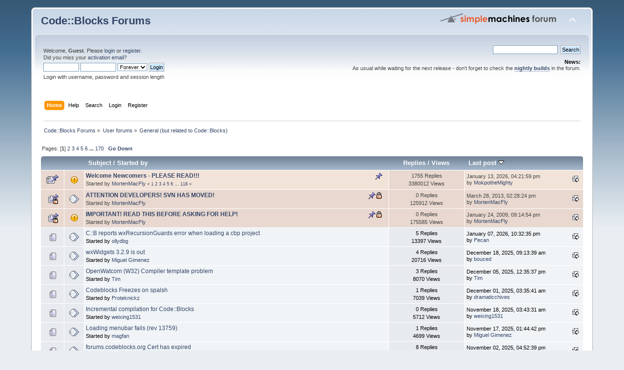

--- FILE ---
content_type: text/html; charset=ISO-8859-1
request_url: https://forums.codeblocks.org/index.php/board,5.0.html?PHPSESSID=a70ef316af347c4e8803408f04fffb42
body_size: 7131
content:
<!DOCTYPE html PUBLIC "-//W3C//DTD XHTML 1.0 Transitional//EN" "http://www.w3.org/TR/xhtml1/DTD/xhtml1-transitional.dtd">
<html xmlns="http://www.w3.org/1999/xhtml">
<head>
	<link rel="stylesheet" type="text/css" href="https://forums.codeblocks.org/Themes/default/css/index.css?fin20" />
	<link rel="stylesheet" type="text/css" href="https://forums.codeblocks.org/Themes/default/css/webkit.css" />
	<script type="text/javascript" src="https://forums.codeblocks.org/Themes/default/scripts/script.js?fin20"></script>
	<script type="text/javascript" src="https://forums.codeblocks.org/Themes/default/scripts/theme.js?fin20"></script>
	<script type="text/javascript"><!-- // --><![CDATA[
		var smf_theme_url = "https://forums.codeblocks.org/Themes/default";
		var smf_default_theme_url = "https://forums.codeblocks.org/Themes/default";
		var smf_images_url = "https://forums.codeblocks.org/Themes/default/images";
		var smf_scripturl = "https://forums.codeblocks.org/index.php?PHPSESSID=a70ef316af347c4e8803408f04fffb42&amp;";
		var smf_iso_case_folding = false;
		var smf_charset = "ISO-8859-1";
		var ajax_notification_text = "Loading...";
		var ajax_notification_cancel_text = "Cancel";
	// ]]></script>
	<meta http-equiv="Content-Type" content="text/html; charset=ISO-8859-1" />
	<meta name="description" content="General (but related to Code::Blocks)" />
	<title>General (but related to Code::Blocks)</title>
	<link rel="canonical" href="https://forums.codeblocks.org/index.php?board=5.0" />
	<link rel="help" href="https://forums.codeblocks.org/index.php?PHPSESSID=a70ef316af347c4e8803408f04fffb42&amp;action=help" />
	<link rel="search" href="https://forums.codeblocks.org/index.php?PHPSESSID=a70ef316af347c4e8803408f04fffb42&amp;action=search" />
	<link rel="contents" href="https://forums.codeblocks.org/index.php?PHPSESSID=a70ef316af347c4e8803408f04fffb42&amp;" />
	<link rel="alternate" type="application/rss+xml" title="Code::Blocks Forums - RSS" href="https://forums.codeblocks.org/index.php?PHPSESSID=a70ef316af347c4e8803408f04fffb42&amp;type=rss;action=.xml" />
	<link rel="index" href="https://forums.codeblocks.org/index.php/board,5.0.html?PHPSESSID=a70ef316af347c4e8803408f04fffb42" />
	<link rel="stylesheet" type="text/css" href="https://cdn.jsdelivr.net/gh/highlightjs/cdn-release@10/build/styles/a11y-dark.min.css" />
	<link rel="stylesheet" type="text/css" href="https://forums.codeblocks.org/Themes/default/css/highlight.css" />
        <link href="https://groups.tapatalk-cdn.com/static/manifest/manifest.json" rel="manifest">
        
        <meta name="apple-itunes-app" content="app-id=307880732, affiliate-data=at=10lR7C, app-argument=tapatalk://forums.codeblocks.org/?location=forum&fid=5&page=1&perpage=20" />
        
</head>
<body>
<div id="wrapper" style="width: 90%">
	<div id="header"><div class="frame">
		<div id="top_section">
			<h1 class="forumtitle">
				<a href="https://forums.codeblocks.org/index.php?PHPSESSID=a70ef316af347c4e8803408f04fffb42&amp;">Code::Blocks Forums</a>
			</h1>
			<img id="upshrink" src="https://forums.codeblocks.org/Themes/default/images/upshrink.png" alt="*" title="Shrink or expand the header." style="display: none;" />
			<img id="smflogo" src="https://forums.codeblocks.org/Themes/default/images/smflogo.png" alt="Simple Machines Forum" title="Simple Machines Forum" />
		</div>
		<div id="upper_section" class="middletext">
			<div class="user">
				<script type="text/javascript" src="https://forums.codeblocks.org/Themes/default/scripts/sha1.js"></script>
				<form id="guest_form" action="https://forums.codeblocks.org/index.php?PHPSESSID=a70ef316af347c4e8803408f04fffb42&amp;action=login2" method="post" accept-charset="ISO-8859-1"  onsubmit="hashLoginPassword(this, 'ca85f4b58f7321345de8073467bca17f');">
					<div class="info">Welcome, <strong>Guest</strong>. Please <a href="https://forums.codeblocks.org/index.php?PHPSESSID=a70ef316af347c4e8803408f04fffb42&amp;action=login">login</a> or <a href="https://forums.codeblocks.org/index.php?PHPSESSID=a70ef316af347c4e8803408f04fffb42&amp;action=register">register</a>.<br />Did you miss your <a href="https://forums.codeblocks.org/index.php?PHPSESSID=a70ef316af347c4e8803408f04fffb42&amp;action=activate">activation email</a>?</div>
					<input type="text" name="user" size="10" class="input_text" />
					<input type="password" name="passwrd" size="10" class="input_password" />
					<select name="cookielength">
						<option value="60">1 Hour</option>
						<option value="1440">1 Day</option>
						<option value="10080">1 Week</option>
						<option value="43200">1 Month</option>
						<option value="-1" selected="selected">Forever</option>
					</select>
					<input type="submit" value="Login" class="button_submit" /><br />
					<div class="info">Login with username, password and session length</div>
					<input type="hidden" name="hash_passwrd" value="" /><input type="hidden" name="f2ee390cd91f" value="ca85f4b58f7321345de8073467bca17f" />
				</form>
			</div>
			<div class="news normaltext">
				<form id="search_form" action="https://forums.codeblocks.org/index.php?PHPSESSID=a70ef316af347c4e8803408f04fffb42&amp;action=search2" method="post" accept-charset="ISO-8859-1">
					<input type="text" name="search" value="" class="input_text" />&nbsp;
					<input type="submit" name="submit" value="Search" class="button_submit" />
					<input type="hidden" name="advanced" value="0" />
					<input type="hidden" name="brd[5]" value="5" /></form>
				<h2>News: </h2>
				<p>As usual while waiting for the next release - don&#039;t forget to check the <a href="http://forums.codeblocks.org/index.php/board,20.0.html" class="bbc_link" target="_blank" rel="noopener noreferrer"><strong>nightly builds</strong></a> in the forum.</p>
			</div>
		</div>
		<br class="clear" />
		<script type="text/javascript"><!-- // --><![CDATA[
			var oMainHeaderToggle = new smc_Toggle({
				bToggleEnabled: true,
				bCurrentlyCollapsed: false,
				aSwappableContainers: [
					'upper_section'
				],
				aSwapImages: [
					{
						sId: 'upshrink',
						srcExpanded: smf_images_url + '/upshrink.png',
						altExpanded: 'Shrink or expand the header.',
						srcCollapsed: smf_images_url + '/upshrink2.png',
						altCollapsed: 'Shrink or expand the header.'
					}
				],
				oThemeOptions: {
					bUseThemeSettings: false,
					sOptionName: 'collapse_header',
					sSessionVar: 'f2ee390cd91f',
					sSessionId: 'ca85f4b58f7321345de8073467bca17f'
				},
				oCookieOptions: {
					bUseCookie: true,
					sCookieName: 'upshrink'
				}
			});
		// ]]></script>
		<div id="main_menu">
			<ul class="dropmenu" id="menu_nav">
				<li id="button_home">
					<a class="active firstlevel" href="https://forums.codeblocks.org/index.php?PHPSESSID=a70ef316af347c4e8803408f04fffb42&amp;">
						<span class="last firstlevel">Home</span>
					</a>
				</li>
				<li id="button_help">
					<a class="firstlevel" href="https://forums.codeblocks.org/index.php?PHPSESSID=a70ef316af347c4e8803408f04fffb42&amp;action=help">
						<span class="firstlevel">Help</span>
					</a>
				</li>
				<li id="button_search">
					<a class="firstlevel" href="https://forums.codeblocks.org/index.php?PHPSESSID=a70ef316af347c4e8803408f04fffb42&amp;action=search">
						<span class="firstlevel">Search</span>
					</a>
				</li>
				<li id="button_login">
					<a class="firstlevel" href="https://forums.codeblocks.org/index.php?PHPSESSID=a70ef316af347c4e8803408f04fffb42&amp;action=login">
						<span class="firstlevel">Login</span>
					</a>
				</li>
				<li id="button_register">
					<a class="firstlevel" href="https://forums.codeblocks.org/index.php?PHPSESSID=a70ef316af347c4e8803408f04fffb42&amp;action=register">
						<span class="last firstlevel">Register</span>
					</a>
				</li>
			</ul>
		</div>
		<br class="clear" />
	</div></div>
	<div id="content_section"><div class="frame">
		<div id="main_content_section">
	<div class="navigate_section">
		<ul>
			<li>
				<a href="https://forums.codeblocks.org/index.php?PHPSESSID=a70ef316af347c4e8803408f04fffb42&amp;"><span>Code::Blocks Forums</span></a> &#187;
			</li>
			<li>
				<a href="https://forums.codeblocks.org/index.php?PHPSESSID=a70ef316af347c4e8803408f04fffb42&amp;#c1"><span>User forums</span></a> &#187;
			</li>
			<li class="last">
				<a href="https://forums.codeblocks.org/index.php/board,5.0.html?PHPSESSID=a70ef316af347c4e8803408f04fffb42"><span>General (but related to Code::Blocks)</span></a>
			</li>
		</ul>
	</div>
	<a id="top"></a>
	<div class="pagesection">
		<div class="pagelinks floatleft">Pages: [<strong>1</strong>] <a class="navPages" href="https://forums.codeblocks.org/index.php/board,5.20.html?PHPSESSID=a70ef316af347c4e8803408f04fffb42">2</a> <a class="navPages" href="https://forums.codeblocks.org/index.php/board,5.40.html?PHPSESSID=a70ef316af347c4e8803408f04fffb42">3</a> <a class="navPages" href="https://forums.codeblocks.org/index.php/board,5.60.html?PHPSESSID=a70ef316af347c4e8803408f04fffb42">4</a> <a class="navPages" href="https://forums.codeblocks.org/index.php/board,5.80.html?PHPSESSID=a70ef316af347c4e8803408f04fffb42">5</a> <a class="navPages" href="https://forums.codeblocks.org/index.php/board,5.100.html?PHPSESSID=a70ef316af347c4e8803408f04fffb42">6</a> <span style="font-weight: bold;" onclick="expandPages(this, 'https://forums.codeblocks.org/index.php?board=5.%1$d', 120, 3380, 20);" onmouseover="this.style.cursor='pointer';"> ... </span><a class="navPages" href="https://forums.codeblocks.org/index.php/board,5.3380.html?PHPSESSID=a70ef316af347c4e8803408f04fffb42">170</a>  &nbsp;&nbsp;<a href="#bot"><strong>Go Down</strong></a></div>
		
	</div>
	<div class="tborder topic_table" id="messageindex">
		<table class="table_grid" cellspacing="0">
			<thead>
				<tr class="catbg">
					<th scope="col" class="first_th" width="8%" colspan="2">&nbsp;</th>
					<th scope="col" class="lefttext"><a href="https://forums.codeblocks.org/index.php/board,5.0/sort,subject.html?PHPSESSID=a70ef316af347c4e8803408f04fffb42">Subject</a> / <a href="https://forums.codeblocks.org/index.php/board,5.0/sort,starter.html?PHPSESSID=a70ef316af347c4e8803408f04fffb42">Started by</a></th>
					<th scope="col" width="14%"><a href="https://forums.codeblocks.org/index.php/board,5.0/sort,replies.html?PHPSESSID=a70ef316af347c4e8803408f04fffb42">Replies</a> / <a href="https://forums.codeblocks.org/index.php/board,5.0/sort,views.html?PHPSESSID=a70ef316af347c4e8803408f04fffb42">Views</a></th>
					<th scope="col" class="lefttext last_th" width="22%"><a href="https://forums.codeblocks.org/index.php/board,5.0/sort,last_post.html?PHPSESSID=a70ef316af347c4e8803408f04fffb42">Last post <img src="https://forums.codeblocks.org/Themes/default/images/sort_down.gif" alt="" /></a></th>
				</tr>
			</thead>
			<tbody>
				<tr>
					<td class="icon1 stickybg">
						<img src="https://forums.codeblocks.org/Themes/default/images/topic/veryhot_post_sticky.gif" alt="" />
					</td>
					<td class="icon2 stickybg">
						<img src="https://forums.codeblocks.org/Themes/default/images/post/exclamation.gif" alt="" />
					</td>
					<td class="subject stickybg2">
						<div >
							<strong><span id="msg_95212"><a href="https://forums.codeblocks.org/index.php/topic,14168.0.html?PHPSESSID=a70ef316af347c4e8803408f04fffb42">Welcome Newcomers - PLEASE READ!!!</a></span></strong>
							<p>Started by <a href="https://forums.codeblocks.org/index.php?PHPSESSID=a70ef316af347c4e8803408f04fffb42&amp;action=profile;u=474" title="View the profile of MortenMacFly">MortenMacFly</a>
								<small id="pages95212">&#171; <a class="navPages" href="https://forums.codeblocks.org/index.php/topic,14168.0.html?PHPSESSID=a70ef316af347c4e8803408f04fffb42">1</a> <a class="navPages" href="https://forums.codeblocks.org/index.php/topic,14168.15.html?PHPSESSID=a70ef316af347c4e8803408f04fffb42">2</a> <a class="navPages" href="https://forums.codeblocks.org/index.php/topic,14168.30.html?PHPSESSID=a70ef316af347c4e8803408f04fffb42">3</a> <a class="navPages" href="https://forums.codeblocks.org/index.php/topic,14168.45.html?PHPSESSID=a70ef316af347c4e8803408f04fffb42">4</a> <a class="navPages" href="https://forums.codeblocks.org/index.php/topic,14168.60.html?PHPSESSID=a70ef316af347c4e8803408f04fffb42">5</a> <a class="navPages" href="https://forums.codeblocks.org/index.php/topic,14168.75.html?PHPSESSID=a70ef316af347c4e8803408f04fffb42">6</a> <span style="font-weight: bold;" onclick="expandPages(this, 'https://forums.codeblocks.org/index.php?topic=14168.%1$d', 90, 1755, 15);" onmouseover="this.style.cursor='pointer';"> ... </span><a class="navPages" href="https://forums.codeblocks.org/index.php/topic,14168.1755.html?PHPSESSID=a70ef316af347c4e8803408f04fffb42">118</a>  &#187;</small>
							</p>
						</div>
					</td>
					<td class="stats stickybg">
						1755 Replies
						<br />
						3380012 Views
					</td>
					<td class="lastpost stickybg2">
						<a href="https://forums.codeblocks.org/index.php/topic,14168.1755.html?PHPSESSID=a70ef316af347c4e8803408f04fffb42#msg178260"><img src="https://forums.codeblocks.org/Themes/default/images/icons/last_post.gif" alt="Last post" title="Last post" /></a>
						January 13, 2026, 04:21:59 pm<br />
						by <a href="https://forums.codeblocks.org/index.php?PHPSESSID=a70ef316af347c4e8803408f04fffb42&amp;action=profile;u=53947">MokpotheMighty</a>
					</td>
				</tr>
				<tr>
					<td class="icon1 stickybg locked_sticky">
						<img src="https://forums.codeblocks.org/Themes/default/images/topic/normal_post_locked_sticky.gif" alt="" />
					</td>
					<td class="icon2 stickybg locked_sticky">
						<img src="https://forums.codeblocks.org/Themes/default/images/post/xx.gif" alt="" />
					</td>
					<td class="subject stickybg locked_sticky2">
						<div >
							<strong><span id="msg_121252"><a href="https://forums.codeblocks.org/index.php/topic,17718.0.html?PHPSESSID=a70ef316af347c4e8803408f04fffb42">ATTENTION DEVELOPERS! SVN HAS MOVED!</a></span></strong>
							<p>Started by <a href="https://forums.codeblocks.org/index.php?PHPSESSID=a70ef316af347c4e8803408f04fffb42&amp;action=profile;u=474" title="View the profile of MortenMacFly">MortenMacFly</a>
								<small id="pages121252"></small>
							</p>
						</div>
					</td>
					<td class="stats stickybg locked_sticky">
						0 Replies
						<br />
						125912 Views
					</td>
					<td class="lastpost stickybg locked_sticky2">
						<a href="https://forums.codeblocks.org/index.php/topic,17718.0.html?PHPSESSID=a70ef316af347c4e8803408f04fffb42#msg121252"><img src="https://forums.codeblocks.org/Themes/default/images/icons/last_post.gif" alt="Last post" title="Last post" /></a>
						March 28, 2013, 02:28:24 pm<br />
						by <a href="https://forums.codeblocks.org/index.php?PHPSESSID=a70ef316af347c4e8803408f04fffb42&amp;action=profile;u=474">MortenMacFly</a>
					</td>
				</tr>
				<tr>
					<td class="icon1 stickybg locked_sticky">
						<img src="https://forums.codeblocks.org/Themes/default/images/topic/normal_post_locked_sticky.gif" alt="" />
					</td>
					<td class="icon2 stickybg locked_sticky">
						<img src="https://forums.codeblocks.org/Themes/default/images/post/exclamation.gif" alt="" />
					</td>
					<td class="subject stickybg locked_sticky2">
						<div >
							<strong><span id="msg_69506"><a href="https://forums.codeblocks.org/index.php/topic,9996.0.html?PHPSESSID=a70ef316af347c4e8803408f04fffb42">IMPORTANT! READ THIS BEFORE ASKING FOR HELP!</a></span></strong>
							<p>Started by <a href="https://forums.codeblocks.org/index.php?PHPSESSID=a70ef316af347c4e8803408f04fffb42&amp;action=profile;u=474" title="View the profile of MortenMacFly">MortenMacFly</a>
								<small id="pages69506"></small>
							</p>
						</div>
					</td>
					<td class="stats stickybg locked_sticky">
						0 Replies
						<br />
						175585 Views
					</td>
					<td class="lastpost stickybg locked_sticky2">
						<a href="https://forums.codeblocks.org/index.php/topic,9996.0.html?PHPSESSID=a70ef316af347c4e8803408f04fffb42#msg69506"><img src="https://forums.codeblocks.org/Themes/default/images/icons/last_post.gif" alt="Last post" title="Last post" /></a>
						January 24, 2009, 09:14:54 pm<br />
						by <a href="https://forums.codeblocks.org/index.php?PHPSESSID=a70ef316af347c4e8803408f04fffb42&amp;action=profile;u=474">MortenMacFly</a>
					</td>
				</tr>
				<tr>
					<td class="icon1 windowbg">
						<img src="https://forums.codeblocks.org/Themes/default/images/topic/normal_post.gif" alt="" />
					</td>
					<td class="icon2 windowbg">
						<img src="https://forums.codeblocks.org/Themes/default/images/post/xx.gif" alt="" />
					</td>
					<td class="subject windowbg2">
						<div >
							<span id="msg_177833"><a href="https://forums.codeblocks.org/index.php/topic,26139.0.html?PHPSESSID=a70ef316af347c4e8803408f04fffb42">C::B reports wxRecursionGuards error when loading a cbp project</a></span>
							<p>Started by <a href="https://forums.codeblocks.org/index.php?PHPSESSID=a70ef316af347c4e8803408f04fffb42&amp;action=profile;u=9403" title="View the profile of ollydbg">ollydbg</a>
								<small id="pages177833"></small>
							</p>
						</div>
					</td>
					<td class="stats windowbg">
						5 Replies
						<br />
						13397 Views
					</td>
					<td class="lastpost windowbg2">
						<a href="https://forums.codeblocks.org/index.php/topic,26139.0.html?PHPSESSID=a70ef316af347c4e8803408f04fffb42#msg178241"><img src="https://forums.codeblocks.org/Themes/default/images/icons/last_post.gif" alt="Last post" title="Last post" /></a>
						January 07, 2026, 10:32:35 pm<br />
						by <a href="https://forums.codeblocks.org/index.php?PHPSESSID=a70ef316af347c4e8803408f04fffb42&amp;action=profile;u=736">Pecan</a>
					</td>
				</tr>
				<tr>
					<td class="icon1 windowbg">
						<img src="https://forums.codeblocks.org/Themes/default/images/topic/normal_post.gif" alt="" />
					</td>
					<td class="icon2 windowbg">
						<img src="https://forums.codeblocks.org/Themes/default/images/post/xx.gif" alt="" />
					</td>
					<td class="subject windowbg2">
						<div >
							<span id="msg_178166"><a href="https://forums.codeblocks.org/index.php/topic,26203.0.html?PHPSESSID=a70ef316af347c4e8803408f04fffb42">wxWidgets 3.2.9 is out</a></span>
							<p>Started by <a href="https://forums.codeblocks.org/index.php?PHPSESSID=a70ef316af347c4e8803408f04fffb42&amp;action=profile;u=34306" title="View the profile of Miguel Gimenez">Miguel Gimenez</a>
								<small id="pages178166"></small>
							</p>
						</div>
					</td>
					<td class="stats windowbg">
						4 Replies
						<br />
						20716 Views
					</td>
					<td class="lastpost windowbg2">
						<a href="https://forums.codeblocks.org/index.php/topic,26203.0.html?PHPSESSID=a70ef316af347c4e8803408f04fffb42#msg178183"><img src="https://forums.codeblocks.org/Themes/default/images/icons/last_post.gif" alt="Last post" title="Last post" /></a>
						December 18, 2025, 09:13:39 am<br />
						by <a href="https://forums.codeblocks.org/index.php?PHPSESSID=a70ef316af347c4e8803408f04fffb42&amp;action=profile;u=53755">bouced</a>
					</td>
				</tr>
				<tr>
					<td class="icon1 windowbg">
						<img src="https://forums.codeblocks.org/Themes/default/images/topic/normal_post.gif" alt="" />
					</td>
					<td class="icon2 windowbg">
						<img src="https://forums.codeblocks.org/Themes/default/images/post/xx.gif" alt="" />
					</td>
					<td class="subject windowbg2">
						<div >
							<span id="msg_178049"><a href="https://forums.codeblocks.org/index.php/topic,26182.0.html?PHPSESSID=a70ef316af347c4e8803408f04fffb42">OpenWatcom (W32) Compiler template problem </a></span>
							<p>Started by <a href="https://forums.codeblocks.org/index.php?PHPSESSID=a70ef316af347c4e8803408f04fffb42&amp;action=profile;u=49931" title="View the profile of Tim">Tim</a>
								<small id="pages178049"></small>
							</p>
						</div>
					</td>
					<td class="stats windowbg">
						3 Replies
						<br />
						8070 Views
					</td>
					<td class="lastpost windowbg2">
						<a href="https://forums.codeblocks.org/index.php/topic,26182.0.html?PHPSESSID=a70ef316af347c4e8803408f04fffb42#msg178137"><img src="https://forums.codeblocks.org/Themes/default/images/icons/last_post.gif" alt="Last post" title="Last post" /></a>
						December 05, 2025, 12:35:37 pm<br />
						by <a href="https://forums.codeblocks.org/index.php?PHPSESSID=a70ef316af347c4e8803408f04fffb42&amp;action=profile;u=49931">Tim</a>
					</td>
				</tr>
				<tr>
					<td class="icon1 windowbg">
						<img src="https://forums.codeblocks.org/Themes/default/images/topic/normal_post.gif" alt="" />
					</td>
					<td class="icon2 windowbg">
						<img src="https://forums.codeblocks.org/Themes/default/images/post/xx.gif" alt="" />
					</td>
					<td class="subject windowbg2">
						<div >
							<span id="msg_177921"><a href="https://forums.codeblocks.org/index.php/topic,26154.0.html?PHPSESSID=a70ef316af347c4e8803408f04fffb42">Codeblocks Freezes on spalsh</a></span>
							<p>Started by <a href="https://forums.codeblocks.org/index.php?PHPSESSID=a70ef316af347c4e8803408f04fffb42&amp;action=profile;u=52689" title="View the profile of Proteknickz">Proteknickz</a>
								<small id="pages177921"></small>
							</p>
						</div>
					</td>
					<td class="stats windowbg">
						1 Replies
						<br />
						7039 Views
					</td>
					<td class="lastpost windowbg2">
						<a href="https://forums.codeblocks.org/index.php/topic,26154.0.html?PHPSESSID=a70ef316af347c4e8803408f04fffb42#msg178091"><img src="https://forums.codeblocks.org/Themes/default/images/icons/last_post.gif" alt="Last post" title="Last post" /></a>
						December 01, 2025, 03:35:41 am<br />
						by <a href="https://forums.codeblocks.org/index.php?PHPSESSID=a70ef316af347c4e8803408f04fffb42&amp;action=profile;u=53044">dramaticchives</a>
					</td>
				</tr>
				<tr>
					<td class="icon1 windowbg">
						<img src="https://forums.codeblocks.org/Themes/default/images/topic/normal_post.gif" alt="" />
					</td>
					<td class="icon2 windowbg">
						<img src="https://forums.codeblocks.org/Themes/default/images/post/xx.gif" alt="" />
					</td>
					<td class="subject windowbg2">
						<div >
							<span id="msg_178025"><a href="https://forums.codeblocks.org/index.php/topic,26176.0.html?PHPSESSID=a70ef316af347c4e8803408f04fffb42">Incremental compilation for Code::Blocks</a></span>
							<p>Started by <a href="https://forums.codeblocks.org/index.php?PHPSESSID=a70ef316af347c4e8803408f04fffb42&amp;action=profile;u=52805" title="View the profile of weixing1531">weixing1531</a>
								<small id="pages178025"></small>
							</p>
						</div>
					</td>
					<td class="stats windowbg">
						0 Replies
						<br />
						5712 Views
					</td>
					<td class="lastpost windowbg2">
						<a href="https://forums.codeblocks.org/index.php/topic,26176.0.html?PHPSESSID=a70ef316af347c4e8803408f04fffb42#msg178025"><img src="https://forums.codeblocks.org/Themes/default/images/icons/last_post.gif" alt="Last post" title="Last post" /></a>
						November 18, 2025, 03:43:31 am<br />
						by <a href="https://forums.codeblocks.org/index.php?PHPSESSID=a70ef316af347c4e8803408f04fffb42&amp;action=profile;u=52805">weixing1531</a>
					</td>
				</tr>
				<tr>
					<td class="icon1 windowbg">
						<img src="https://forums.codeblocks.org/Themes/default/images/topic/normal_post.gif" alt="" />
					</td>
					<td class="icon2 windowbg">
						<img src="https://forums.codeblocks.org/Themes/default/images/post/xx.gif" alt="" />
					</td>
					<td class="subject windowbg2">
						<div >
							<span id="msg_178022"><a href="https://forums.codeblocks.org/index.php/topic,26174.0.html?PHPSESSID=a70ef316af347c4e8803408f04fffb42">Loading menubar fails (rev 13759)</a></span>
							<p>Started by <a href="https://forums.codeblocks.org/index.php?PHPSESSID=a70ef316af347c4e8803408f04fffb42&amp;action=profile;u=51649" title="View the profile of magfan">magfan</a>
								<small id="pages178022"></small>
							</p>
						</div>
					</td>
					<td class="stats windowbg">
						1 Replies
						<br />
						4699 Views
					</td>
					<td class="lastpost windowbg2">
						<a href="https://forums.codeblocks.org/index.php/topic,26174.0.html?PHPSESSID=a70ef316af347c4e8803408f04fffb42#msg178023"><img src="https://forums.codeblocks.org/Themes/default/images/icons/last_post.gif" alt="Last post" title="Last post" /></a>
						November 17, 2025, 01:44:42 pm<br />
						by <a href="https://forums.codeblocks.org/index.php?PHPSESSID=a70ef316af347c4e8803408f04fffb42&amp;action=profile;u=34306">Miguel Gimenez</a>
					</td>
				</tr>
				<tr>
					<td class="icon1 windowbg">
						<img src="https://forums.codeblocks.org/Themes/default/images/topic/normal_post.gif" alt="" />
					</td>
					<td class="icon2 windowbg">
						<img src="https://forums.codeblocks.org/Themes/default/images/post/xx.gif" alt="" />
					</td>
					<td class="subject windowbg2">
						<div >
							<span id="msg_177913"><a href="https://forums.codeblocks.org/index.php/topic,26152.0.html?PHPSESSID=a70ef316af347c4e8803408f04fffb42">forums.codeblocks.org Cert has expired</a></span>
							<p>Started by <a href="https://forums.codeblocks.org/index.php?PHPSESSID=a70ef316af347c4e8803408f04fffb42&amp;action=profile;u=50777" title="View the profile of Wkerry">Wkerry</a>
								<small id="pages177913"></small>
							</p>
						</div>
					</td>
					<td class="stats windowbg">
						8 Replies
						<br />
						14410 Views
					</td>
					<td class="lastpost windowbg2">
						<a href="https://forums.codeblocks.org/index.php/topic,26152.0.html?PHPSESSID=a70ef316af347c4e8803408f04fffb42#msg177968"><img src="https://forums.codeblocks.org/Themes/default/images/icons/last_post.gif" alt="Last post" title="Last post" /></a>
						November 02, 2025, 04:52:39 pm<br />
						by <a href="https://forums.codeblocks.org/index.php?PHPSESSID=a70ef316af347c4e8803408f04fffb42&amp;action=profile;u=34013">sodev</a>
					</td>
				</tr>
				<tr>
					<td class="icon1 windowbg">
						<img src="https://forums.codeblocks.org/Themes/default/images/topic/hot_post.gif" alt="" />
					</td>
					<td class="icon2 windowbg">
						<img src="https://forums.codeblocks.org/Themes/default/images/post/xx.gif" alt="" />
					</td>
					<td class="subject windowbg2">
						<div >
							<span id="msg_177893"><a href="https://forums.codeblocks.org/index.php/topic,26151.0.html?PHPSESSID=a70ef316af347c4e8803408f04fffb42">Windows 11: pointer size varies depending on computer</a></span>
							<p>Started by <a href="https://forums.codeblocks.org/index.php?PHPSESSID=a70ef316af347c4e8803408f04fffb42&amp;action=profile;u=52684" title="View the profile of alfredo">alfredo</a>
								<small id="pages177893">&#171; <a class="navPages" href="https://forums.codeblocks.org/index.php/topic,26151.0.html?PHPSESSID=a70ef316af347c4e8803408f04fffb42">1</a> <a class="navPages" href="https://forums.codeblocks.org/index.php/topic,26151.15.html?PHPSESSID=a70ef316af347c4e8803408f04fffb42">2</a>  &nbsp;<a href="https://forums.codeblocks.org/index.php/topic,26151.0/all.html?PHPSESSID=a70ef316af347c4e8803408f04fffb42">All</a> &#187;</small>
							</p>
						</div>
					</td>
					<td class="stats windowbg">
						18 Replies
						<br />
						24498 Views
					</td>
					<td class="lastpost windowbg2">
						<a href="https://forums.codeblocks.org/index.php/topic,26151.15.html?PHPSESSID=a70ef316af347c4e8803408f04fffb42#msg177929"><img src="https://forums.codeblocks.org/Themes/default/images/icons/last_post.gif" alt="Last post" title="Last post" /></a>
						October 27, 2025, 12:29:03 pm<br />
						by <a href="https://forums.codeblocks.org/index.php?PHPSESSID=a70ef316af347c4e8803408f04fffb42&amp;action=profile;u=52684">alfredo</a>
					</td>
				</tr>
				<tr>
					<td class="icon1 windowbg">
						<img src="https://forums.codeblocks.org/Themes/default/images/topic/normal_post.gif" alt="" />
					</td>
					<td class="icon2 windowbg">
						<img src="https://forums.codeblocks.org/Themes/default/images/post/clip.gif" alt="" />
					</td>
					<td class="subject windowbg2">
						<div >
							<span id="msg_177917"><a href="https://forums.codeblocks.org/index.php/topic,26153.0.html?PHPSESSID=a70ef316af347c4e8803408f04fffb42">Assertion Error in Code::Blocks svn13747</a></span>
							<p>Started by <a href="https://forums.codeblocks.org/index.php?PHPSESSID=a70ef316af347c4e8803408f04fffb42&amp;action=profile;u=52688" title="View the profile of chucky">chucky</a>
								<small id="pages177917"></small>
							</p>
						</div>
					</td>
					<td class="stats windowbg">
						1 Replies
						<br />
						5579 Views
					</td>
					<td class="lastpost windowbg2">
						<a href="https://forums.codeblocks.org/index.php/topic,26153.0.html?PHPSESSID=a70ef316af347c4e8803408f04fffb42#msg177918"><img src="https://forums.codeblocks.org/Themes/default/images/icons/last_post.gif" alt="Last post" title="Last post" /></a>
						October 24, 2025, 10:40:46 pm<br />
						by <a href="https://forums.codeblocks.org/index.php?PHPSESSID=a70ef316af347c4e8803408f04fffb42&amp;action=profile;u=34306">Miguel Gimenez</a>
					</td>
				</tr>
				<tr>
					<td class="icon1 windowbg">
						<img src="https://forums.codeblocks.org/Themes/default/images/topic/normal_post.gif" alt="" />
					</td>
					<td class="icon2 windowbg">
						<img src="https://forums.codeblocks.org/Themes/default/images/post/xx.gif" alt="" />
					</td>
					<td class="subject windowbg2">
						<div >
							<span id="msg_177872"><a href="https://forums.codeblocks.org/index.php/topic,26146.0.html?PHPSESSID=a70ef316af347c4e8803408f04fffb42">debug windows not working</a></span>
							<p>Started by <a href="https://forums.codeblocks.org/index.php?PHPSESSID=a70ef316af347c4e8803408f04fffb42&amp;action=profile;u=52678" title="View the profile of timhirrel">timhirrel</a>
								<small id="pages177872"></small>
							</p>
						</div>
					</td>
					<td class="stats windowbg">
						2 Replies
						<br />
						8272 Views
					</td>
					<td class="lastpost windowbg2">
						<a href="https://forums.codeblocks.org/index.php/topic,26146.0.html?PHPSESSID=a70ef316af347c4e8803408f04fffb42#msg177874"><img src="https://forums.codeblocks.org/Themes/default/images/icons/last_post.gif" alt="Last post" title="Last post" /></a>
						October 17, 2025, 07:27:34 pm<br />
						by <a href="https://forums.codeblocks.org/index.php?PHPSESSID=a70ef316af347c4e8803408f04fffb42&amp;action=profile;u=52678">timhirrel</a>
					</td>
				</tr>
				<tr>
					<td class="icon1 windowbg">
						<img src="https://forums.codeblocks.org/Themes/default/images/topic/normal_post.gif" alt="" />
					</td>
					<td class="icon2 windowbg">
						<img src="https://forums.codeblocks.org/Themes/default/images/post/xx.gif" alt="" />
					</td>
					<td class="subject windowbg2">
						<div >
							<span id="msg_177675"><a href="https://forums.codeblocks.org/index.php/topic,26117.0.html?PHPSESSID=a70ef316af347c4e8803408f04fffb42">Observations on using CodeBlocks_wx33_64.cbp and friends</a></span>
							<p>Started by <a href="https://forums.codeblocks.org/index.php?PHPSESSID=a70ef316af347c4e8803408f04fffb42&amp;action=profile;u=50157" title="View the profile of everSome">everSome</a>
								<small id="pages177675"></small>
							</p>
						</div>
					</td>
					<td class="stats windowbg">
						1 Replies
						<br />
						29171 Views
					</td>
					<td class="lastpost windowbg2">
						<a href="https://forums.codeblocks.org/index.php/topic,26117.0.html?PHPSESSID=a70ef316af347c4e8803408f04fffb42#msg177830"><img src="https://forums.codeblocks.org/Themes/default/images/icons/last_post.gif" alt="Last post" title="Last post" /></a>
						October 09, 2025, 12:08:35 pm<br />
						by <a href="https://forums.codeblocks.org/index.php?PHPSESSID=a70ef316af347c4e8803408f04fffb42&amp;action=profile;u=9403">ollydbg</a>
					</td>
				</tr>
				<tr>
					<td class="icon1 windowbg">
						<img src="https://forums.codeblocks.org/Themes/default/images/topic/normal_post.gif" alt="" />
					</td>
					<td class="icon2 windowbg">
						<img src="https://forums.codeblocks.org/Themes/default/images/post/xx.gif" alt="" />
					</td>
					<td class="subject windowbg2">
						<div >
							<span id="msg_177745"><a href="https://forums.codeblocks.org/index.php/topic,26128.0.html?PHPSESSID=a70ef316af347c4e8803408f04fffb42">Alphanumeric Keys ingnored</a></span>
							<p>Started by <a href="https://forums.codeblocks.org/index.php?PHPSESSID=a70ef316af347c4e8803408f04fffb42&amp;action=profile;u=48366" title="View the profile of Spare Time Hacker">Spare Time Hacker</a>
								<small id="pages177745"></small>
							</p>
						</div>
					</td>
					<td class="stats windowbg">
						4 Replies
						<br />
						40373 Views
					</td>
					<td class="lastpost windowbg2">
						<a href="https://forums.codeblocks.org/index.php/topic,26128.0.html?PHPSESSID=a70ef316af347c4e8803408f04fffb42#msg177753"><img src="https://forums.codeblocks.org/Themes/default/images/icons/last_post.gif" alt="Last post" title="Last post" /></a>
						September 21, 2025, 04:26:11 pm<br />
						by <a href="https://forums.codeblocks.org/index.php?PHPSESSID=a70ef316af347c4e8803408f04fffb42&amp;action=profile;u=48366">Spare Time Hacker</a>
					</td>
				</tr>
				<tr>
					<td class="icon1 windowbg">
						<img src="https://forums.codeblocks.org/Themes/default/images/topic/normal_post.gif" alt="" />
					</td>
					<td class="icon2 windowbg">
						<img src="https://forums.codeblocks.org/Themes/default/images/post/xx.gif" alt="" />
					</td>
					<td class="subject windowbg2">
						<div >
							<span id="msg_177725"><a href="https://forums.codeblocks.org/index.php/topic,26124.0.html?PHPSESSID=a70ef316af347c4e8803408f04fffb42">Do I need a specific debugger for 32/64 bit?</a></span>
							<p>Started by <a href="https://forums.codeblocks.org/index.php?PHPSESSID=a70ef316af347c4e8803408f04fffb42&amp;action=profile;u=52608" title="View the profile of mmf">mmf</a>
								<small id="pages177725"></small>
							</p>
						</div>
					</td>
					<td class="stats windowbg">
						1 Replies
						<br />
						37761 Views
					</td>
					<td class="lastpost windowbg2">
						<a href="https://forums.codeblocks.org/index.php/topic,26124.0.html?PHPSESSID=a70ef316af347c4e8803408f04fffb42#msg177750"><img src="https://forums.codeblocks.org/Themes/default/images/icons/last_post.gif" alt="Last post" title="Last post" /></a>
						September 20, 2025, 01:45:01 pm<br />
						by <a href="https://forums.codeblocks.org/index.php?PHPSESSID=a70ef316af347c4e8803408f04fffb42&amp;action=profile;u=3414">nenin</a>
					</td>
				</tr>
				<tr>
					<td class="icon1 windowbg">
						<img src="https://forums.codeblocks.org/Themes/default/images/topic/normal_post.gif" alt="" />
					</td>
					<td class="icon2 windowbg">
						<img src="https://forums.codeblocks.org/Themes/default/images/post/xx.gif" alt="" />
					</td>
					<td class="subject windowbg2">
						<div >
							<span id="msg_177460"><a href="https://forums.codeblocks.org/index.php/topic,26068.0.html?PHPSESSID=a70ef316af347c4e8803408f04fffb42">Forum registration tests for wrong answer?</a></span>
							<p>Started by <a href="https://forums.codeblocks.org/index.php?PHPSESSID=a70ef316af347c4e8803408f04fffb42&amp;action=profile;u=52534" title="View the profile of NooneAtAll3">NooneAtAll3</a>
								<small id="pages177460"></small>
							</p>
						</div>
					</td>
					<td class="stats windowbg">
						5 Replies
						<br />
						49789 Views
					</td>
					<td class="lastpost windowbg2">
						<a href="https://forums.codeblocks.org/index.php/topic,26068.0.html?PHPSESSID=a70ef316af347c4e8803408f04fffb42#msg177724"><img src="https://forums.codeblocks.org/Themes/default/images/icons/last_post.gif" alt="Last post" title="Last post" /></a>
						September 09, 2025, 06:47:47 am<br />
						by <a href="https://forums.codeblocks.org/index.php?PHPSESSID=a70ef316af347c4e8803408f04fffb42&amp;action=profile;u=474">MortenMacFly</a>
					</td>
				</tr>
				<tr>
					<td class="icon1 windowbg">
						<img src="https://forums.codeblocks.org/Themes/default/images/topic/normal_post.gif" alt="" />
					</td>
					<td class="icon2 windowbg">
						<img src="https://forums.codeblocks.org/Themes/default/images/post/xx.gif" alt="" />
					</td>
					<td class="subject windowbg2">
						<div >
							<span id="msg_177689"><a href="https://forums.codeblocks.org/index.php/topic,26118.0.html?PHPSESSID=a70ef316af347c4e8803408f04fffb42">I can't access to forums.wxWidgets.org through Cloudflare test</a></span>
							<p>Started by <a href="https://forums.codeblocks.org/index.php?PHPSESSID=a70ef316af347c4e8803408f04fffb42&amp;action=profile;u=9403" title="View the profile of ollydbg">ollydbg</a>
								<small id="pages177689"></small>
							</p>
						</div>
					</td>
					<td class="stats windowbg">
						5 Replies
						<br />
						54088 Views
					</td>
					<td class="lastpost windowbg2">
						<a href="https://forums.codeblocks.org/index.php/topic,26118.0.html?PHPSESSID=a70ef316af347c4e8803408f04fffb42#msg177714"><img src="https://forums.codeblocks.org/Themes/default/images/icons/last_post.gif" alt="Last post" title="Last post" /></a>
						September 04, 2025, 08:14:17 am<br />
						by <a href="https://forums.codeblocks.org/index.php?PHPSESSID=a70ef316af347c4e8803408f04fffb42&amp;action=profile;u=9403">ollydbg</a>
					</td>
				</tr>
				<tr>
					<td class="icon1 windowbg">
						<img src="https://forums.codeblocks.org/Themes/default/images/topic/normal_post.gif" alt="" />
					</td>
					<td class="icon2 windowbg">
						<img src="https://forums.codeblocks.org/Themes/default/images/post/xx.gif" alt="" />
					</td>
					<td class="subject windowbg2">
						<div >
							<span id="msg_177669"><a href="https://forums.codeblocks.org/index.php/topic,26115.0.html?PHPSESSID=a70ef316af347c4e8803408f04fffb42">Support for newer MS Visual C++ compilers?</a></span>
							<p>Started by <a href="https://forums.codeblocks.org/index.php?PHPSESSID=a70ef316af347c4e8803408f04fffb42&amp;action=profile;u=52575" title="View the profile of &#1052;&#1080;&#1093;&#1072;&#1080;&#1083; &#1040;&#1075;&#1072;&#1088;&#1082;&#1086;&#1074;">&#1052;&#1080;&#1093;&#1072;&#1080;&#1083; &#1040;&#1075;&#1072;&#1088;&#1082;&#1086;&#1074;</a>
								<small id="pages177669"></small>
							</p>
						</div>
					</td>
					<td class="stats windowbg">
						2 Replies
						<br />
						33385 Views
					</td>
					<td class="lastpost windowbg2">
						<a href="https://forums.codeblocks.org/index.php/topic,26115.0.html?PHPSESSID=a70ef316af347c4e8803408f04fffb42#msg177674"><img src="https://forums.codeblocks.org/Themes/default/images/icons/last_post.gif" alt="Last post" title="Last post" /></a>
						August 20, 2025, 08:40:08 pm<br />
						by <a href="https://forums.codeblocks.org/index.php?PHPSESSID=a70ef316af347c4e8803408f04fffb42&amp;action=profile;u=4692">cacb</a>
					</td>
				</tr>
				<tr>
					<td class="icon1 windowbg">
						<img src="https://forums.codeblocks.org/Themes/default/images/topic/normal_post.gif" alt="" />
					</td>
					<td class="icon2 windowbg">
						<img src="https://forums.codeblocks.org/Themes/default/images/post/xx.gif" alt="" />
					</td>
					<td class="subject windowbg2">
						<div >
							<span id="msg_177636"><a href="https://forums.codeblocks.org/index.php/topic,26107.0.html?PHPSESSID=a70ef316af347c4e8803408f04fffb42">wxWidgets 3.3.1 can only be used in the ucrt platform, not the mingw64 platform?</a></span>
							<p>Started by <a href="https://forums.codeblocks.org/index.php?PHPSESSID=a70ef316af347c4e8803408f04fffb42&amp;action=profile;u=9403" title="View the profile of ollydbg">ollydbg</a>
								<small id="pages177636"></small>
							</p>
						</div>
					</td>
					<td class="stats windowbg">
						7 Replies
						<br />
						74753 Views
					</td>
					<td class="lastpost windowbg2">
						<a href="https://forums.codeblocks.org/index.php/topic,26107.0.html?PHPSESSID=a70ef316af347c4e8803408f04fffb42#msg177651"><img src="https://forums.codeblocks.org/Themes/default/images/icons/last_post.gif" alt="Last post" title="Last post" /></a>
						August 14, 2025, 06:06:01 pm<br />
						by <a href="https://forums.codeblocks.org/index.php?PHPSESSID=a70ef316af347c4e8803408f04fffb42&amp;action=profile;u=51811">MehdiChinoune</a>
					</td>
				</tr>
			</tbody>
		</table>
	</div>
	<a id="bot"></a>
	<div class="pagesection">
		
		<div class="pagelinks">Pages: [<strong>1</strong>] <a class="navPages" href="https://forums.codeblocks.org/index.php/board,5.20.html?PHPSESSID=a70ef316af347c4e8803408f04fffb42">2</a> <a class="navPages" href="https://forums.codeblocks.org/index.php/board,5.40.html?PHPSESSID=a70ef316af347c4e8803408f04fffb42">3</a> <a class="navPages" href="https://forums.codeblocks.org/index.php/board,5.60.html?PHPSESSID=a70ef316af347c4e8803408f04fffb42">4</a> <a class="navPages" href="https://forums.codeblocks.org/index.php/board,5.80.html?PHPSESSID=a70ef316af347c4e8803408f04fffb42">5</a> <a class="navPages" href="https://forums.codeblocks.org/index.php/board,5.100.html?PHPSESSID=a70ef316af347c4e8803408f04fffb42">6</a> <span style="font-weight: bold;" onclick="expandPages(this, 'https://forums.codeblocks.org/index.php?board=5.%1$d', 120, 3380, 20);" onmouseover="this.style.cursor='pointer';"> ... </span><a class="navPages" href="https://forums.codeblocks.org/index.php/board,5.3380.html?PHPSESSID=a70ef316af347c4e8803408f04fffb42">170</a>  &nbsp;&nbsp;<a href="#top"><strong>Go Up</strong></a></div>
	</div>
	<div class="navigate_section">
		<ul>
			<li>
				<a href="https://forums.codeblocks.org/index.php?PHPSESSID=a70ef316af347c4e8803408f04fffb42&amp;"><span>Code::Blocks Forums</span></a> &#187;
			</li>
			<li>
				<a href="https://forums.codeblocks.org/index.php?PHPSESSID=a70ef316af347c4e8803408f04fffb42&amp;#c1"><span>User forums</span></a> &#187;
			</li>
			<li class="last">
				<a href="https://forums.codeblocks.org/index.php/board,5.0.html?PHPSESSID=a70ef316af347c4e8803408f04fffb42"><span>General (but related to Code::Blocks)</span></a>
			</li>
		</ul>
	</div>
	<div class="tborder" id="topic_icons">
		<div class="description">
			<p class="floatright" id="message_index_jump_to">&nbsp;</p>
			<p class="floatleft smalltext">
				<img src="https://forums.codeblocks.org/Themes/default/images/topic/normal_post.gif" alt="" align="middle" /> Normal Topic<br />
				<img src="https://forums.codeblocks.org/Themes/default/images/topic/hot_post.gif" alt="" align="middle" /> Hot Topic (More than 15 replies)<br />
				<img src="https://forums.codeblocks.org/Themes/default/images/topic/veryhot_post.gif" alt="" align="middle" /> Very Hot Topic (More than 30 replies)
			</p>
			<p class="smalltext">
				<img src="https://forums.codeblocks.org/Themes/default/images/icons/quick_lock.gif" alt="" align="middle" /> Locked Topic<br />
				<img src="https://forums.codeblocks.org/Themes/default/images/icons/quick_sticky.gif" alt="" align="middle" /> Sticky Topic<br />
				<img src="https://forums.codeblocks.org/Themes/default/images/topic/normal_poll.gif" alt="" align="middle" /> Poll
			</p>
			<script type="text/javascript"><!-- // --><![CDATA[
				if (typeof(window.XMLHttpRequest) != "undefined")
					aJumpTo[aJumpTo.length] = new JumpTo({
						sContainerId: "message_index_jump_to",
						sJumpToTemplate: "<label class=\"smalltext\" for=\"%select_id%\">Jump to:<" + "/label> %dropdown_list%",
						iCurBoardId: 5,
						iCurBoardChildLevel: 0,
						sCurBoardName: "General (but related to Code::Blocks)",
						sBoardChildLevelIndicator: "==",
						sBoardPrefix: "=> ",
						sCatSeparator: "-----------------------------",
						sCatPrefix: "",
						sGoButtonLabel: "Go!"
					});
			// ]]></script>
			<br class="clear" />
		</div>
	</div>
<script type="text/javascript" src="https://forums.codeblocks.org/Themes/default/scripts/topic.js"></script>
<script type="text/javascript"><!-- // --><![CDATA[

	// Hide certain bits during topic edit.
	hide_prefixes.push("lockicon", "stickyicon", "pages", "newicon");

	// Use it to detect when we've stopped editing.
	document.onclick = modify_topic_click;

	var mouse_on_div;
	function modify_topic_click()
	{
		if (in_edit_mode == 1 && mouse_on_div == 0)
			modify_topic_save("ca85f4b58f7321345de8073467bca17f", "f2ee390cd91f");
	}

	function modify_topic_keypress(oEvent)
	{
		if (typeof(oEvent.keyCode) != "undefined" && oEvent.keyCode == 13)
		{
			modify_topic_save("ca85f4b58f7321345de8073467bca17f", "f2ee390cd91f");
			if (typeof(oEvent.preventDefault) == "undefined")
				oEvent.returnValue = false;
			else
				oEvent.preventDefault();
		}
	}

	// For templating, shown when an inline edit is made.
	function modify_topic_show_edit(subject)
	{
		// Just template the subject.
		setInnerHTML(cur_subject_div, '<input type="text" name="subject" value="' + subject + '" size="60" style="width: 95%;" maxlength="80" onkeypress="modify_topic_keypress(event)" class="input_text" /><input type="hidden" name="topic" value="' + cur_topic_id + '" /><input type="hidden" name="msg" value="' + cur_msg_id.substr(4) + '" />');
	}

	// And the reverse for hiding it.
	function modify_topic_hide_edit(subject)
	{
		// Re-template the subject!
		setInnerHTML(cur_subject_div, '<a href="https://forums.codeblocks.org/index.php/topic,' + cur_topic_id + '.0.html?PHPSESSID=a70ef316af347c4e8803408f04fffb42">' + subject + '<' +'/a>');
	}

// ]]></script>
		<script type="text/javascript" src="https://cdn.jsdelivr.net/gh/highlightjs/cdn-release@10/build/highlight.min.js"></script>
		<script type="text/javascript" src="https://cdn.jsdelivr.net/npm/clipboard@2/dist/clipboard.min.js"></script>
		<script type="text/javascript">
			hljs.tabReplace = "    ";
			hljs.initHighlightingOnLoad();
			window.addEventListener("load", function() {
				var pre = document.getElementsByTagName("code");
				for (var i = 0; i < pre.length; i++) {
					var divClipboard = document.createElement("div");
					divClipboard.className = "bd-clipboard";
					var button = document.createElement("span");
					button.className = "btn-clipboard";
					button.setAttribute("title", "Copy");
					divClipboard.appendChild(button);
					pre[i].parentElement.insertBefore(divClipboard,pre[i]);
				}
				var btnClipboard = new ClipboardJS(".btn-clipboard", {
					target: function(trigger) {
						trigger.clearSelection;
						return trigger.parentElement.nextElementSibling;
					}
				});
				btnClipboard.on("success", function(e) {
					e.clearSelection();
				});
			});
		</script>
		</div>
	</div></div>
	<div id="footer_section"><div class="frame">
		<ul class="reset">
			<li class="copyright">
			<span class="smalltext" style="display: inline; visibility: visible; font-family: Verdana, Arial, sans-serif;"><a href="https://forums.codeblocks.org/index.php?PHPSESSID=a70ef316af347c4e8803408f04fffb42&amp;action=credits" title="Simple Machines Forum" target="_blank" class="new_win">SMF 2.0.18</a> |
 <a href="https://www.simplemachines.org/about/smf/license.php" title="License" target="_blank" class="new_win">SMF &copy; 2021</a>, <a href="https://www.simplemachines.org" title="Simple Machines" target="_blank" class="new_win">Simple Machines</a> | <a id="button_agreement" href="https://forums.codeblocks.org/index.php?PHPSESSID=a70ef316af347c4e8803408f04fffb42&amp;action=agreement"><span>Terms and Policies</span></a>
			</span></li>
			<li><a id="button_xhtml" href="http://validator.w3.org/check?uri=referer" target="_blank" class="new_win" title="Valid XHTML 1.0!"><span>XHTML</span></a></li>
			<li><a id="button_rss" href="https://forums.codeblocks.org/index.php?PHPSESSID=a70ef316af347c4e8803408f04fffb42&amp;action=.xml;type=rss" class="new_win"><span>RSS</span></a></li>
			<li class="last"><a id="button_wap2" href="https://forums.codeblocks.org/index.php?PHPSESSID=a70ef316af347c4e8803408f04fffb42&amp;wap2" class="new_win"><span>WAP2</span></a></li>
		</ul>
	</div></div>
</div>
</body></html>